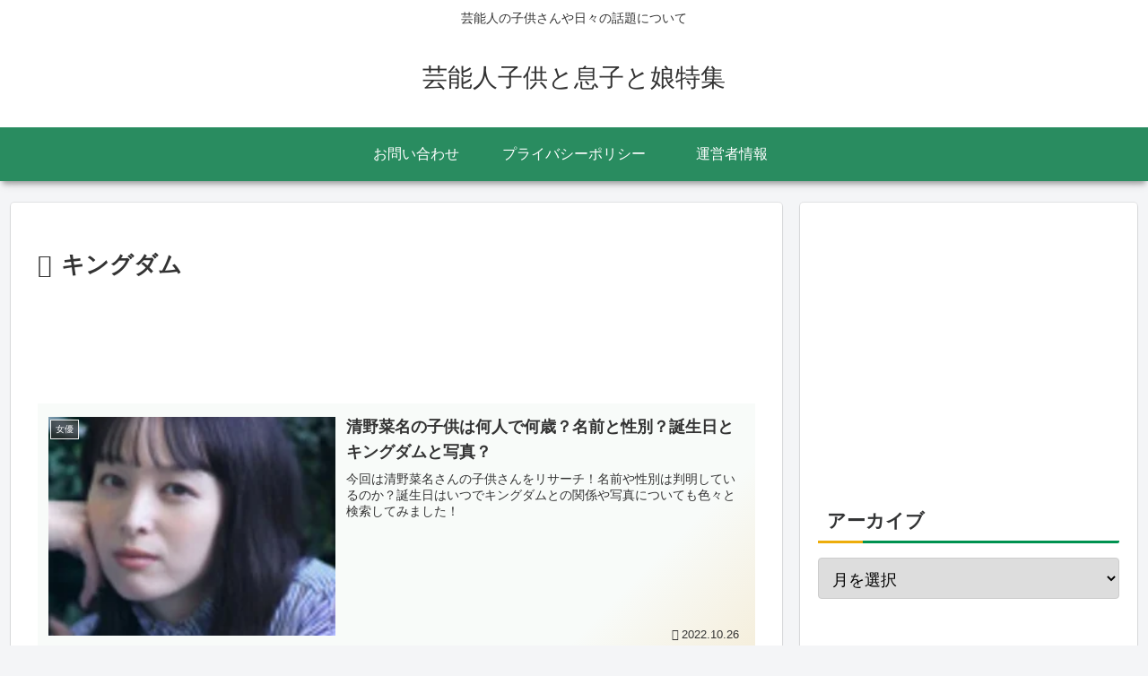

--- FILE ---
content_type: text/html; charset=UTF-8
request_url: https://xn--o9ja893uzzaw79anxbca106hu14bql4ah8ds99e.com/wp-admin/admin-ajax.php
body_size: -19
content:
13593356.fa595c0637f1136d15e586bd26d2310d

--- FILE ---
content_type: text/html; charset=utf-8
request_url: https://www.google.com/recaptcha/api2/aframe
body_size: 266
content:
<!DOCTYPE HTML><html><head><meta http-equiv="content-type" content="text/html; charset=UTF-8"></head><body><script nonce="KaoMjHp8kcdZp6042dbJsA">/** Anti-fraud and anti-abuse applications only. See google.com/recaptcha */ try{var clients={'sodar':'https://pagead2.googlesyndication.com/pagead/sodar?'};window.addEventListener("message",function(a){try{if(a.source===window.parent){var b=JSON.parse(a.data);var c=clients[b['id']];if(c){var d=document.createElement('img');d.src=c+b['params']+'&rc='+(localStorage.getItem("rc::a")?sessionStorage.getItem("rc::b"):"");window.document.body.appendChild(d);sessionStorage.setItem("rc::e",parseInt(sessionStorage.getItem("rc::e")||0)+1);localStorage.setItem("rc::h",'1768785422089');}}}catch(b){}});window.parent.postMessage("_grecaptcha_ready", "*");}catch(b){}</script></body></html>